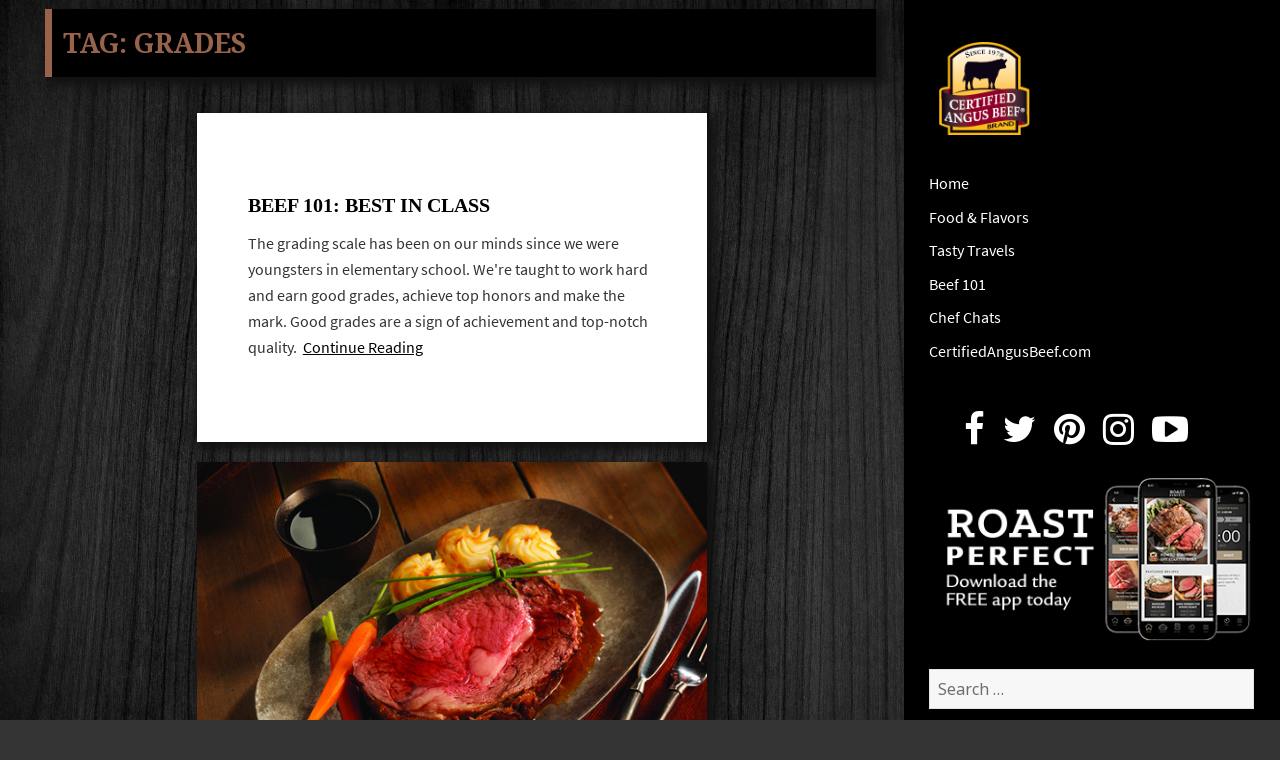

--- FILE ---
content_type: text/html; charset=UTF-8
request_url: https://blog.certifiedangusbeef.com/tag/grades/
body_size: 10140
content:
<!DOCTYPE html>
<html lang="en-US" class="no-js">
<head>
	<meta name="owner" content="Certified Angus Beef LLC"/>
	<meta charset="UTF-8">
	<meta name="viewport" content="width=device-width">
	<link rel="profile" href="http://gmpg.org/xfn/11">
	<link rel="pingback" href="https://blog.certifiedangusbeef.com/xmlrpc.php">
	<!--[if lt IE 9]>
	<script src="https://blog.certifiedangusbeef.com/wp-content/themes/twentyfifteen/js/html5.js"></script>
	<![endif]-->
	<script>(function(){document.documentElement.className='js'})();</script>
	<script src="//use.typekit.net/jvb7akw.js"></script>
	<script src="https://use.fontawesome.com/7f6b4a6111.js"></script>
	<script>try{Typekit.load();}catch(e){}</script>

	<!-- Google tag (gtag.js) --> 
	<script async src="https://www.googletagmanager.com/gtag/js?id=G-NW4CN25XYH"></script> 
	<script> window.dataLayer = window.dataLayer || []; function gtag(){dataLayer.push(arguments);} 
	gtag('js', new Date()); gtag('config', 'G-NW4CN25XYH');
	</script>
	<script>(function(html){html.className = html.className.replace(/\bno-js\b/,'js')})(document.documentElement);</script>
<meta name='robots' content='index, follow, max-image-preview:large, max-snippet:-1, max-video-preview:-1' />

	<!-- This site is optimized with the Yoast SEO plugin v26.8 - https://yoast.com/product/yoast-seo-wordpress/ -->
	<title>Grades Archives - Certified Angus Beef brand blog</title>
	<link rel="canonical" href="https://blog.certifiedangusbeef.com/tag/grades/" />
	<meta name="twitter:card" content="summary_large_image" />
	<meta name="twitter:title" content="Grades Archives - Certified Angus Beef brand blog" />
	<script type="application/ld+json" class="yoast-schema-graph">{"@context":"https://schema.org","@graph":[{"@type":"CollectionPage","@id":"https://blog.certifiedangusbeef.com/tag/grades/","url":"https://blog.certifiedangusbeef.com/tag/grades/","name":"Grades Archives - Certified Angus Beef brand blog","isPartOf":{"@id":"https://blog.certifiedangusbeef.com/#website"},"breadcrumb":{"@id":"https://blog.certifiedangusbeef.com/tag/grades/#breadcrumb"},"inLanguage":"en-US"},{"@type":"BreadcrumbList","@id":"https://blog.certifiedangusbeef.com/tag/grades/#breadcrumb","itemListElement":[{"@type":"ListItem","position":1,"name":"Home","item":"https://blog.certifiedangusbeef.com/"},{"@type":"ListItem","position":2,"name":"Grades"}]},{"@type":"WebSite","@id":"https://blog.certifiedangusbeef.com/#website","url":"https://blog.certifiedangusbeef.com/","name":"Certified Angus Beef brand blog","description":"Rare bites from the Certified Angus Beef brand","potentialAction":[{"@type":"SearchAction","target":{"@type":"EntryPoint","urlTemplate":"https://blog.certifiedangusbeef.com/?s={search_term_string}"},"query-input":{"@type":"PropertyValueSpecification","valueRequired":true,"valueName":"search_term_string"}}],"inLanguage":"en-US"}]}</script>
	<!-- / Yoast SEO plugin. -->


<link rel='dns-prefetch' href='//fonts.googleapis.com' />
<link href='https://fonts.gstatic.com' crossorigin rel='preconnect' />
<link rel="alternate" type="application/rss+xml" title="Certified Angus Beef brand blog &raquo; Feed" href="https://blog.certifiedangusbeef.com/feed/" />
<link rel="alternate" type="application/rss+xml" title="Certified Angus Beef brand blog &raquo; Comments Feed" href="https://blog.certifiedangusbeef.com/comments/feed/" />
<link rel="alternate" type="application/rss+xml" title="Certified Angus Beef brand blog &raquo; Grades Tag Feed" href="https://blog.certifiedangusbeef.com/tag/grades/feed/" />
<style id='wp-img-auto-sizes-contain-inline-css'>
img:is([sizes=auto i],[sizes^="auto," i]){contain-intrinsic-size:3000px 1500px}
/*# sourceURL=wp-img-auto-sizes-contain-inline-css */
</style>
<style id='wp-emoji-styles-inline-css'>

	img.wp-smiley, img.emoji {
		display: inline !important;
		border: none !important;
		box-shadow: none !important;
		height: 1em !important;
		width: 1em !important;
		margin: 0 0.07em !important;
		vertical-align: -0.1em !important;
		background: none !important;
		padding: 0 !important;
	}
/*# sourceURL=wp-emoji-styles-inline-css */
</style>
<style id='wp-block-library-inline-css'>
:root{--wp-block-synced-color:#7a00df;--wp-block-synced-color--rgb:122,0,223;--wp-bound-block-color:var(--wp-block-synced-color);--wp-editor-canvas-background:#ddd;--wp-admin-theme-color:#007cba;--wp-admin-theme-color--rgb:0,124,186;--wp-admin-theme-color-darker-10:#006ba1;--wp-admin-theme-color-darker-10--rgb:0,107,160.5;--wp-admin-theme-color-darker-20:#005a87;--wp-admin-theme-color-darker-20--rgb:0,90,135;--wp-admin-border-width-focus:2px}@media (min-resolution:192dpi){:root{--wp-admin-border-width-focus:1.5px}}.wp-element-button{cursor:pointer}:root .has-very-light-gray-background-color{background-color:#eee}:root .has-very-dark-gray-background-color{background-color:#313131}:root .has-very-light-gray-color{color:#eee}:root .has-very-dark-gray-color{color:#313131}:root .has-vivid-green-cyan-to-vivid-cyan-blue-gradient-background{background:linear-gradient(135deg,#00d084,#0693e3)}:root .has-purple-crush-gradient-background{background:linear-gradient(135deg,#34e2e4,#4721fb 50%,#ab1dfe)}:root .has-hazy-dawn-gradient-background{background:linear-gradient(135deg,#faaca8,#dad0ec)}:root .has-subdued-olive-gradient-background{background:linear-gradient(135deg,#fafae1,#67a671)}:root .has-atomic-cream-gradient-background{background:linear-gradient(135deg,#fdd79a,#004a59)}:root .has-nightshade-gradient-background{background:linear-gradient(135deg,#330968,#31cdcf)}:root .has-midnight-gradient-background{background:linear-gradient(135deg,#020381,#2874fc)}:root{--wp--preset--font-size--normal:16px;--wp--preset--font-size--huge:42px}.has-regular-font-size{font-size:1em}.has-larger-font-size{font-size:2.625em}.has-normal-font-size{font-size:var(--wp--preset--font-size--normal)}.has-huge-font-size{font-size:var(--wp--preset--font-size--huge)}.has-text-align-center{text-align:center}.has-text-align-left{text-align:left}.has-text-align-right{text-align:right}.has-fit-text{white-space:nowrap!important}#end-resizable-editor-section{display:none}.aligncenter{clear:both}.items-justified-left{justify-content:flex-start}.items-justified-center{justify-content:center}.items-justified-right{justify-content:flex-end}.items-justified-space-between{justify-content:space-between}.screen-reader-text{border:0;clip-path:inset(50%);height:1px;margin:-1px;overflow:hidden;padding:0;position:absolute;width:1px;word-wrap:normal!important}.screen-reader-text:focus{background-color:#ddd;clip-path:none;color:#444;display:block;font-size:1em;height:auto;left:5px;line-height:normal;padding:15px 23px 14px;text-decoration:none;top:5px;width:auto;z-index:100000}html :where(.has-border-color){border-style:solid}html :where([style*=border-top-color]){border-top-style:solid}html :where([style*=border-right-color]){border-right-style:solid}html :where([style*=border-bottom-color]){border-bottom-style:solid}html :where([style*=border-left-color]){border-left-style:solid}html :where([style*=border-width]){border-style:solid}html :where([style*=border-top-width]){border-top-style:solid}html :where([style*=border-right-width]){border-right-style:solid}html :where([style*=border-bottom-width]){border-bottom-style:solid}html :where([style*=border-left-width]){border-left-style:solid}html :where(img[class*=wp-image-]){height:auto;max-width:100%}:where(figure){margin:0 0 1em}html :where(.is-position-sticky){--wp-admin--admin-bar--position-offset:var(--wp-admin--admin-bar--height,0px)}@media screen and (max-width:600px){html :where(.is-position-sticky){--wp-admin--admin-bar--position-offset:0px}}

/*# sourceURL=wp-block-library-inline-css */
</style><style id='global-styles-inline-css'>
:root{--wp--preset--aspect-ratio--square: 1;--wp--preset--aspect-ratio--4-3: 4/3;--wp--preset--aspect-ratio--3-4: 3/4;--wp--preset--aspect-ratio--3-2: 3/2;--wp--preset--aspect-ratio--2-3: 2/3;--wp--preset--aspect-ratio--16-9: 16/9;--wp--preset--aspect-ratio--9-16: 9/16;--wp--preset--color--black: #000000;--wp--preset--color--cyan-bluish-gray: #abb8c3;--wp--preset--color--white: #fff;--wp--preset--color--pale-pink: #f78da7;--wp--preset--color--vivid-red: #cf2e2e;--wp--preset--color--luminous-vivid-orange: #ff6900;--wp--preset--color--luminous-vivid-amber: #fcb900;--wp--preset--color--light-green-cyan: #7bdcb5;--wp--preset--color--vivid-green-cyan: #00d084;--wp--preset--color--pale-cyan-blue: #8ed1fc;--wp--preset--color--vivid-cyan-blue: #0693e3;--wp--preset--color--vivid-purple: #9b51e0;--wp--preset--color--dark-gray: #111;--wp--preset--color--light-gray: #f1f1f1;--wp--preset--color--yellow: #f4ca16;--wp--preset--color--dark-brown: #352712;--wp--preset--color--medium-pink: #e53b51;--wp--preset--color--light-pink: #ffe5d1;--wp--preset--color--dark-purple: #2e2256;--wp--preset--color--purple: #674970;--wp--preset--color--blue-gray: #22313f;--wp--preset--color--bright-blue: #55c3dc;--wp--preset--color--light-blue: #e9f2f9;--wp--preset--gradient--vivid-cyan-blue-to-vivid-purple: linear-gradient(135deg,rgb(6,147,227) 0%,rgb(155,81,224) 100%);--wp--preset--gradient--light-green-cyan-to-vivid-green-cyan: linear-gradient(135deg,rgb(122,220,180) 0%,rgb(0,208,130) 100%);--wp--preset--gradient--luminous-vivid-amber-to-luminous-vivid-orange: linear-gradient(135deg,rgb(252,185,0) 0%,rgb(255,105,0) 100%);--wp--preset--gradient--luminous-vivid-orange-to-vivid-red: linear-gradient(135deg,rgb(255,105,0) 0%,rgb(207,46,46) 100%);--wp--preset--gradient--very-light-gray-to-cyan-bluish-gray: linear-gradient(135deg,rgb(238,238,238) 0%,rgb(169,184,195) 100%);--wp--preset--gradient--cool-to-warm-spectrum: linear-gradient(135deg,rgb(74,234,220) 0%,rgb(151,120,209) 20%,rgb(207,42,186) 40%,rgb(238,44,130) 60%,rgb(251,105,98) 80%,rgb(254,248,76) 100%);--wp--preset--gradient--blush-light-purple: linear-gradient(135deg,rgb(255,206,236) 0%,rgb(152,150,240) 100%);--wp--preset--gradient--blush-bordeaux: linear-gradient(135deg,rgb(254,205,165) 0%,rgb(254,45,45) 50%,rgb(107,0,62) 100%);--wp--preset--gradient--luminous-dusk: linear-gradient(135deg,rgb(255,203,112) 0%,rgb(199,81,192) 50%,rgb(65,88,208) 100%);--wp--preset--gradient--pale-ocean: linear-gradient(135deg,rgb(255,245,203) 0%,rgb(182,227,212) 50%,rgb(51,167,181) 100%);--wp--preset--gradient--electric-grass: linear-gradient(135deg,rgb(202,248,128) 0%,rgb(113,206,126) 100%);--wp--preset--gradient--midnight: linear-gradient(135deg,rgb(2,3,129) 0%,rgb(40,116,252) 100%);--wp--preset--font-size--small: 13px;--wp--preset--font-size--medium: 20px;--wp--preset--font-size--large: 36px;--wp--preset--font-size--x-large: 42px;--wp--preset--spacing--20: 0.44rem;--wp--preset--spacing--30: 0.67rem;--wp--preset--spacing--40: 1rem;--wp--preset--spacing--50: 1.5rem;--wp--preset--spacing--60: 2.25rem;--wp--preset--spacing--70: 3.38rem;--wp--preset--spacing--80: 5.06rem;--wp--preset--shadow--natural: 6px 6px 9px rgba(0, 0, 0, 0.2);--wp--preset--shadow--deep: 12px 12px 50px rgba(0, 0, 0, 0.4);--wp--preset--shadow--sharp: 6px 6px 0px rgba(0, 0, 0, 0.2);--wp--preset--shadow--outlined: 6px 6px 0px -3px rgb(255, 255, 255), 6px 6px rgb(0, 0, 0);--wp--preset--shadow--crisp: 6px 6px 0px rgb(0, 0, 0);}:where(.is-layout-flex){gap: 0.5em;}:where(.is-layout-grid){gap: 0.5em;}body .is-layout-flex{display: flex;}.is-layout-flex{flex-wrap: wrap;align-items: center;}.is-layout-flex > :is(*, div){margin: 0;}body .is-layout-grid{display: grid;}.is-layout-grid > :is(*, div){margin: 0;}:where(.wp-block-columns.is-layout-flex){gap: 2em;}:where(.wp-block-columns.is-layout-grid){gap: 2em;}:where(.wp-block-post-template.is-layout-flex){gap: 1.25em;}:where(.wp-block-post-template.is-layout-grid){gap: 1.25em;}.has-black-color{color: var(--wp--preset--color--black) !important;}.has-cyan-bluish-gray-color{color: var(--wp--preset--color--cyan-bluish-gray) !important;}.has-white-color{color: var(--wp--preset--color--white) !important;}.has-pale-pink-color{color: var(--wp--preset--color--pale-pink) !important;}.has-vivid-red-color{color: var(--wp--preset--color--vivid-red) !important;}.has-luminous-vivid-orange-color{color: var(--wp--preset--color--luminous-vivid-orange) !important;}.has-luminous-vivid-amber-color{color: var(--wp--preset--color--luminous-vivid-amber) !important;}.has-light-green-cyan-color{color: var(--wp--preset--color--light-green-cyan) !important;}.has-vivid-green-cyan-color{color: var(--wp--preset--color--vivid-green-cyan) !important;}.has-pale-cyan-blue-color{color: var(--wp--preset--color--pale-cyan-blue) !important;}.has-vivid-cyan-blue-color{color: var(--wp--preset--color--vivid-cyan-blue) !important;}.has-vivid-purple-color{color: var(--wp--preset--color--vivid-purple) !important;}.has-black-background-color{background-color: var(--wp--preset--color--black) !important;}.has-cyan-bluish-gray-background-color{background-color: var(--wp--preset--color--cyan-bluish-gray) !important;}.has-white-background-color{background-color: var(--wp--preset--color--white) !important;}.has-pale-pink-background-color{background-color: var(--wp--preset--color--pale-pink) !important;}.has-vivid-red-background-color{background-color: var(--wp--preset--color--vivid-red) !important;}.has-luminous-vivid-orange-background-color{background-color: var(--wp--preset--color--luminous-vivid-orange) !important;}.has-luminous-vivid-amber-background-color{background-color: var(--wp--preset--color--luminous-vivid-amber) !important;}.has-light-green-cyan-background-color{background-color: var(--wp--preset--color--light-green-cyan) !important;}.has-vivid-green-cyan-background-color{background-color: var(--wp--preset--color--vivid-green-cyan) !important;}.has-pale-cyan-blue-background-color{background-color: var(--wp--preset--color--pale-cyan-blue) !important;}.has-vivid-cyan-blue-background-color{background-color: var(--wp--preset--color--vivid-cyan-blue) !important;}.has-vivid-purple-background-color{background-color: var(--wp--preset--color--vivid-purple) !important;}.has-black-border-color{border-color: var(--wp--preset--color--black) !important;}.has-cyan-bluish-gray-border-color{border-color: var(--wp--preset--color--cyan-bluish-gray) !important;}.has-white-border-color{border-color: var(--wp--preset--color--white) !important;}.has-pale-pink-border-color{border-color: var(--wp--preset--color--pale-pink) !important;}.has-vivid-red-border-color{border-color: var(--wp--preset--color--vivid-red) !important;}.has-luminous-vivid-orange-border-color{border-color: var(--wp--preset--color--luminous-vivid-orange) !important;}.has-luminous-vivid-amber-border-color{border-color: var(--wp--preset--color--luminous-vivid-amber) !important;}.has-light-green-cyan-border-color{border-color: var(--wp--preset--color--light-green-cyan) !important;}.has-vivid-green-cyan-border-color{border-color: var(--wp--preset--color--vivid-green-cyan) !important;}.has-pale-cyan-blue-border-color{border-color: var(--wp--preset--color--pale-cyan-blue) !important;}.has-vivid-cyan-blue-border-color{border-color: var(--wp--preset--color--vivid-cyan-blue) !important;}.has-vivid-purple-border-color{border-color: var(--wp--preset--color--vivid-purple) !important;}.has-vivid-cyan-blue-to-vivid-purple-gradient-background{background: var(--wp--preset--gradient--vivid-cyan-blue-to-vivid-purple) !important;}.has-light-green-cyan-to-vivid-green-cyan-gradient-background{background: var(--wp--preset--gradient--light-green-cyan-to-vivid-green-cyan) !important;}.has-luminous-vivid-amber-to-luminous-vivid-orange-gradient-background{background: var(--wp--preset--gradient--luminous-vivid-amber-to-luminous-vivid-orange) !important;}.has-luminous-vivid-orange-to-vivid-red-gradient-background{background: var(--wp--preset--gradient--luminous-vivid-orange-to-vivid-red) !important;}.has-very-light-gray-to-cyan-bluish-gray-gradient-background{background: var(--wp--preset--gradient--very-light-gray-to-cyan-bluish-gray) !important;}.has-cool-to-warm-spectrum-gradient-background{background: var(--wp--preset--gradient--cool-to-warm-spectrum) !important;}.has-blush-light-purple-gradient-background{background: var(--wp--preset--gradient--blush-light-purple) !important;}.has-blush-bordeaux-gradient-background{background: var(--wp--preset--gradient--blush-bordeaux) !important;}.has-luminous-dusk-gradient-background{background: var(--wp--preset--gradient--luminous-dusk) !important;}.has-pale-ocean-gradient-background{background: var(--wp--preset--gradient--pale-ocean) !important;}.has-electric-grass-gradient-background{background: var(--wp--preset--gradient--electric-grass) !important;}.has-midnight-gradient-background{background: var(--wp--preset--gradient--midnight) !important;}.has-small-font-size{font-size: var(--wp--preset--font-size--small) !important;}.has-medium-font-size{font-size: var(--wp--preset--font-size--medium) !important;}.has-large-font-size{font-size: var(--wp--preset--font-size--large) !important;}.has-x-large-font-size{font-size: var(--wp--preset--font-size--x-large) !important;}
/*# sourceURL=global-styles-inline-css */
</style>

<style id='classic-theme-styles-inline-css'>
/*! This file is auto-generated */
.wp-block-button__link{color:#fff;background-color:#32373c;border-radius:9999px;box-shadow:none;text-decoration:none;padding:calc(.667em + 2px) calc(1.333em + 2px);font-size:1.125em}.wp-block-file__button{background:#32373c;color:#fff;text-decoration:none}
/*# sourceURL=/wp-includes/css/classic-themes.min.css */
</style>
<link rel='stylesheet' id='jpibfi-style-css' href='https://blog.certifiedangusbeef.com/wp-content/plugins/jquery-pin-it-button-for-images/css/client.css?ver=3.0.6' media='all' />
<link rel='stylesheet' id='social-widget-css' href='https://blog.certifiedangusbeef.com/wp-content/plugins/social-media-widget/social_widget.css?ver=6.9' media='all' />
<link rel='stylesheet' id='wpus-bar-css' href='https://blog.certifiedangusbeef.com/wp-content/plugins/wp-ultimate-search/css/visualsearch.css?ver=6.9' media='all' />
<link rel='stylesheet' id='parent-style-css' href='https://blog.certifiedangusbeef.com/wp-content/themes/twentyfifteen/style.css?ver=6.9' media='all' />
<link rel='stylesheet' id='child-style-css' href='https://blog.certifiedangusbeef.com/wp-content/themes/twentyfifteen-child/style.css?ver=6.9' media='all' />
<link rel='stylesheet' id='twentyfifteen-fonts-css' href='https://fonts.googleapis.com/css?family=Noto+Sans%3A400italic%2C700italic%2C400%2C700%7CNoto+Serif%3A400italic%2C700italic%2C400%2C700%7CInconsolata%3A400%2C700&#038;subset=latin%2Clatin-ext&#038;display=fallback' media='all' />
<link rel='stylesheet' id='genericons-css' href='https://blog.certifiedangusbeef.com/wp-content/themes/twentyfifteen/genericons/genericons.css?ver=20201208' media='all' />
<link rel='stylesheet' id='twentyfifteen-style-css' href='https://blog.certifiedangusbeef.com/wp-content/themes/twentyfifteen-child/style.css?ver=20201208' media='all' />
<link rel='stylesheet' id='twentyfifteen-block-style-css' href='https://blog.certifiedangusbeef.com/wp-content/themes/twentyfifteen/css/blocks.css?ver=20190102' media='all' />
<script src="https://blog.certifiedangusbeef.com/wp-includes/js/jquery/jquery.min.js?ver=3.7.1" id="jquery-core-js"></script>
<script src="https://blog.certifiedangusbeef.com/wp-includes/js/jquery/jquery-migrate.min.js?ver=3.4.1" id="jquery-migrate-js"></script>
<script src="https://blog.certifiedangusbeef.com/wp-includes/js/underscore.min.js?ver=1.13.7" id="underscore-js"></script>
<script src="https://blog.certifiedangusbeef.com/wp-includes/js/backbone.min.js?ver=1.6.0" id="backbone-js"></script>
<script src="https://blog.certifiedangusbeef.com/wp-includes/js/jquery/ui/core.min.js?ver=1.13.3" id="jquery-ui-core-js"></script>
<script src="https://blog.certifiedangusbeef.com/wp-includes/js/jquery/ui/menu.min.js?ver=1.13.3" id="jquery-ui-menu-js"></script>
<script src="https://blog.certifiedangusbeef.com/wp-includes/js/dist/dom-ready.min.js?ver=f77871ff7694fffea381" id="wp-dom-ready-js"></script>
<script src="https://blog.certifiedangusbeef.com/wp-includes/js/dist/hooks.min.js?ver=dd5603f07f9220ed27f1" id="wp-hooks-js"></script>
<script src="https://blog.certifiedangusbeef.com/wp-includes/js/dist/i18n.min.js?ver=c26c3dc7bed366793375" id="wp-i18n-js"></script>
<script id="wp-i18n-js-after">
wp.i18n.setLocaleData( { 'text direction\u0004ltr': [ 'ltr' ] } );
//# sourceURL=wp-i18n-js-after
</script>
<script src="https://blog.certifiedangusbeef.com/wp-includes/js/dist/a11y.min.js?ver=cb460b4676c94bd228ed" id="wp-a11y-js"></script>
<script src="https://blog.certifiedangusbeef.com/wp-includes/js/jquery/ui/autocomplete.min.js?ver=1.13.3" id="jquery-ui-autocomplete-js"></script>
<script src="https://blog.certifiedangusbeef.com/wp-content/plugins/wp-ultimate-search/js/visualsearch.min.js?ver=6.9" id="visualsearch-js"></script>
<script id="wpus-script-js-extra">
var wpus_script = {"ajaxurl":"https://blog.certifiedangusbeef.com/wp-admin/admin-ajax.php","searchNonce":"4bb7067b5e","trackevents":"1","eventtitle":"Search","enabledfacets":"[\"category\",\"tag\"]","resultspage":"https://blog.certifiedangusbeef.com/2014/03/beef-101-best-in-class/","showfacets":"1","placeholder":"Search","highlight":"1","radius":"","remainder":"text","single_facet":"0","disable_permalinks":"0","single_use":"0"};
//# sourceURL=wpus-script-js-extra
</script>
<script src="https://blog.certifiedangusbeef.com/wp-content/plugins/wp-ultimate-search/js/main-pro.js?ver=6.9" id="wpus-script-js"></script>
<link rel="https://api.w.org/" href="https://blog.certifiedangusbeef.com/wp-json/" /><link rel="alternate" title="JSON" type="application/json" href="https://blog.certifiedangusbeef.com/wp-json/wp/v2/tags/588" /><link rel="EditURI" type="application/rsd+xml" title="RSD" href="https://blog.certifiedangusbeef.com/xmlrpc.php?rsd" />
<meta name="generator" content="WordPress 6.9" />
<style type="text/css">
	a.pinit-button.custom span {
		}

	.pinit-hover {
		opacity: 0.5 !important;
		filter: alpha(opacity=50) !important;
	}
	a.pinit-button {
	border-bottom: 0 !important;
	box-shadow: none !important;
	margin-bottom: 0 !important;
}
a.pinit-button::after {
    display: none;
}</style>
		<style id="custom-background-css">
body.custom-background { background-image: url("https://blog.certifiedangusbeef.com/wp-content/uploads/2021/03/blk-wood-bg.jpg"); background-position: left top; background-size: contain; background-repeat: repeat; background-attachment: fixed; }
</style>
	</head>

<body class="archive tag tag-grades tag-588 custom-background wp-embed-responsive wp-theme-twentyfifteen wp-child-theme-twentyfifteen-child">
<div id="page" class="hfeed site">
	<a class="skip-link screen-reader-text" href="#content">Skip to content</a>

	<div id="sidebar" class="sidebar">
		<header id="masthead" class="site-header" role="banner">
			<div class="site-branding">
				<a href="https://blog.certifiedangusbeef.com">
					<img src="https://blog.certifiedangusbeef.com/wp-content/themes/twentyfifteen-child/img/logo.png" alt="">
				</a>
				<button class="secondary-toggle">Menu and widgets</button>
			</div><!-- .site-branding -->
		</header><!-- .site-header -->

			<div id="secondary" class="secondary">

					<nav id="site-navigation" class="main-navigation" role="navigation">
				<div class="menu-header-menu-container"><ul id="menu-header-menu" class="nav-menu"><li id="menu-item-6862" class="menu-item menu-item-type-custom menu-item-object-custom menu-item-6862"><a href="/">Home</a></li>
<li id="menu-item-5201" class="menu-item menu-item-type-taxonomy menu-item-object-category menu-item-5201"><a href="https://blog.certifiedangusbeef.com/category/food-and-flavors/">Food &amp; Flavors<div class="menu-item-description">Food, recipes and tasty eats</div></a></li>
<li id="menu-item-184" class="menu-item menu-item-type-taxonomy menu-item-object-category menu-item-184"><a href="https://blog.certifiedangusbeef.com/category/travels/">Tasty Travels</a></li>
<li id="menu-item-614" class="menu-item menu-item-type-taxonomy menu-item-object-category menu-item-614"><a href="https://blog.certifiedangusbeef.com/category/beef-facts-and-education/">Beef 101</a></li>
<li id="menu-item-2318" class="menu-item menu-item-type-taxonomy menu-item-object-category menu-item-2318"><a href="https://blog.certifiedangusbeef.com/category/chef-kitchens-and-cooking/">Chef Chats<div class="menu-item-description">Meet our favorite chefs.</div></a></li>
<li id="menu-item-4911" class="menu-item menu-item-type-custom menu-item-object-custom menu-item-4911"><a href="https://www.certifiedangusbeef.com">CertifiedAngusBeef.com</a></li>
</ul></div>			</nav><!-- .main-navigation -->
		
		
					<div id="widget-area" class="widget-area" role="complementary">
				<aside id="text-3" class="widget widget_text">			<div class="textwidget"><ul class="social-icons">
                            <li><a href="//facebook.com/CertifiedAngusBeef" target="_blank"><i class="fa fa-facebook fa-2x"></i></a></li>
                            <li><a href="//twitter.com/CertAngusBeef" target="_blank"><i class="fa fa-twitter fa-2x"></i></a></li>
                            <li><a href="//pinterest.com/CertAngusBeef/" target="_blank"><i class="fa fa-pinterest fa-2x"></i></a></li>
                            <li><a href="//instagram.com/certifiedangusbeef/" target="_blank"><i class="fa fa-instagram fa-2x"></i></a></li>
                            <li><a href="//www.youtube.com/user/CertifiedAngusBeefLL" target="_blank"><i class="fa fa-youtube-play fa-2x"></i></a></li>
                        </ul></div>
		</aside><aside id="text-4" class="widget widget_text">			<div class="textwidget"><a href="https://www.certifiedangusbeef.com/kitchen/roast_perfect.php" target="_blank" style="border:none"><img src="https://blog.certifiedangusbeef.com/wp-content/uploads/2021/09/roast-perfect-app.png" alt="" /></a></div>
		</aside><aside id="search-4" class="widget widget_search"><form role="search" method="get" class="search-form" action="https://blog.certifiedangusbeef.com/">
				<label>
					<span class="screen-reader-text">Search for:</span>
					<input type="search" class="search-field" placeholder="Search &hellip;" value="" name="s" />
				</label>
				<input type="submit" class="search-submit screen-reader-text" value="Search" />
			</form></aside>
		<aside id="recent-posts-4" class="widget widget_recent_entries">
		<h2 class="widget-title">Recent Posts</h2><nav aria-label="Recent Posts">
		<ul>
											<li>
					<a href="https://blog.certifiedangusbeef.com/2019/04/make-perfect-beef-prime-rib-roast/">Know How to Make a Perfect Prime Rib Roast</a>
									</li>
											<li>
					<a href="https://blog.certifiedangusbeef.com/2018/02/brandthebarn1/">Knowing Smiles from Above: #BrandtheBarn No. 1</a>
									</li>
											<li>
					<a href="https://blog.certifiedangusbeef.com/2018/01/serve-beach-bash/">What Do You Serve at A Beach Bash?</a>
									</li>
											<li>
					<a href="https://blog.certifiedangusbeef.com/2018/01/barefoot-beaches-and-sizzling-beef-bbq/">Blaze of Glory: Barefoot Beaches and Sizzling Beef Barbecue</a>
									</li>
											<li>
					<a href="https://blog.certifiedangusbeef.com/2018/01/behind-scenes-chefs-table-dinner-yara-grand-cayman/">Behind the Scenes: Chefs&#8217; Table Dinner at YARA, Grand Cayman</a>
									</li>
					</ul>

		</nav></aside><aside id="categories-3" class="widget widget_categories"><h2 class="widget-title">Categories</h2><nav aria-label="Categories">
			<ul>
					<li class="cat-item cat-item-807"><a href="https://blog.certifiedangusbeef.com/category/food-and-flavors/12-roasts-of-christmas/">12 Roasts of Christmas</a>
</li>
	<li class="cat-item cat-item-117"><a href="https://blog.certifiedangusbeef.com/category/beef-facts-and-education/">Beef 101</a>
</li>
	<li class="cat-item cat-item-490"><a href="https://blog.certifiedangusbeef.com/category/chef-kitchens-and-cooking/">Chef Chats</a>
</li>
	<li class="cat-item cat-item-893"><a href="https://blog.certifiedangusbeef.com/category/food-and-flavors/">Food &amp; Flavors</a>
</li>
	<li class="cat-item cat-item-1135"><a href="https://blog.certifiedangusbeef.com/category/friday-faves/">Friday Faves</a>
</li>
	<li class="cat-item cat-item-1079"><a href="https://blog.certifiedangusbeef.com/category/heritage-series/">Heritage Series</a>
</li>
	<li class="cat-item cat-item-838"><a href="https://blog.certifiedangusbeef.com/category/food-and-flavors/love-at-first-bite/">Love At First Bite</a>
</li>
	<li class="cat-item cat-item-22"><a href="https://blog.certifiedangusbeef.com/category/travels/">Tasty Travels</a>
</li>
	<li class="cat-item cat-item-1"><a href="https://blog.certifiedangusbeef.com/category/uncategorized/">Uncategorized</a>
</li>
			</ul>

			</nav></aside><aside id="archives-15" class="widget widget_archive"><h2 class="widget-title">Archives</h2>		<label class="screen-reader-text" for="archives-dropdown-15">Archives</label>
		<select id="archives-dropdown-15" name="archive-dropdown">
			
			<option value="">Select Month</option>
				<option value='https://blog.certifiedangusbeef.com/2019/04/'> April 2019 &nbsp;(1)</option>
	<option value='https://blog.certifiedangusbeef.com/2018/02/'> February 2018 &nbsp;(1)</option>
	<option value='https://blog.certifiedangusbeef.com/2018/01/'> January 2018 &nbsp;(4)</option>
	<option value='https://blog.certifiedangusbeef.com/2017/09/'> September 2017 &nbsp;(2)</option>
	<option value='https://blog.certifiedangusbeef.com/2017/08/'> August 2017 &nbsp;(1)</option>
	<option value='https://blog.certifiedangusbeef.com/2017/07/'> July 2017 &nbsp;(1)</option>
	<option value='https://blog.certifiedangusbeef.com/2017/06/'> June 2017 &nbsp;(1)</option>
	<option value='https://blog.certifiedangusbeef.com/2017/05/'> May 2017 &nbsp;(4)</option>
	<option value='https://blog.certifiedangusbeef.com/2017/04/'> April 2017 &nbsp;(3)</option>
	<option value='https://blog.certifiedangusbeef.com/2017/03/'> March 2017 &nbsp;(5)</option>
	<option value='https://blog.certifiedangusbeef.com/2017/02/'> February 2017 &nbsp;(3)</option>
	<option value='https://blog.certifiedangusbeef.com/2017/01/'> January 2017 &nbsp;(1)</option>
	<option value='https://blog.certifiedangusbeef.com/2016/12/'> December 2016 &nbsp;(2)</option>
	<option value='https://blog.certifiedangusbeef.com/2016/11/'> November 2016 &nbsp;(1)</option>
	<option value='https://blog.certifiedangusbeef.com/2016/10/'> October 2016 &nbsp;(1)</option>
	<option value='https://blog.certifiedangusbeef.com/2016/09/'> September 2016 &nbsp;(6)</option>
	<option value='https://blog.certifiedangusbeef.com/2016/08/'> August 2016 &nbsp;(3)</option>
	<option value='https://blog.certifiedangusbeef.com/2016/06/'> June 2016 &nbsp;(7)</option>
	<option value='https://blog.certifiedangusbeef.com/2016/05/'> May 2016 &nbsp;(11)</option>
	<option value='https://blog.certifiedangusbeef.com/2016/04/'> April 2016 &nbsp;(6)</option>
	<option value='https://blog.certifiedangusbeef.com/2016/03/'> March 2016 &nbsp;(7)</option>
	<option value='https://blog.certifiedangusbeef.com/2016/02/'> February 2016 &nbsp;(3)</option>
	<option value='https://blog.certifiedangusbeef.com/2016/01/'> January 2016 &nbsp;(6)</option>
	<option value='https://blog.certifiedangusbeef.com/2015/12/'> December 2015 &nbsp;(10)</option>
	<option value='https://blog.certifiedangusbeef.com/2015/11/'> November 2015 &nbsp;(14)</option>
	<option value='https://blog.certifiedangusbeef.com/2015/10/'> October 2015 &nbsp;(7)</option>
	<option value='https://blog.certifiedangusbeef.com/2015/09/'> September 2015 &nbsp;(7)</option>
	<option value='https://blog.certifiedangusbeef.com/2015/08/'> August 2015 &nbsp;(6)</option>
	<option value='https://blog.certifiedangusbeef.com/2015/07/'> July 2015 &nbsp;(9)</option>
	<option value='https://blog.certifiedangusbeef.com/2015/06/'> June 2015 &nbsp;(12)</option>
	<option value='https://blog.certifiedangusbeef.com/2015/05/'> May 2015 &nbsp;(8)</option>
	<option value='https://blog.certifiedangusbeef.com/2015/04/'> April 2015 &nbsp;(13)</option>
	<option value='https://blog.certifiedangusbeef.com/2015/03/'> March 2015 &nbsp;(12)</option>
	<option value='https://blog.certifiedangusbeef.com/2015/02/'> February 2015 &nbsp;(10)</option>
	<option value='https://blog.certifiedangusbeef.com/2015/01/'> January 2015 &nbsp;(13)</option>
	<option value='https://blog.certifiedangusbeef.com/2014/12/'> December 2014 &nbsp;(13)</option>
	<option value='https://blog.certifiedangusbeef.com/2014/11/'> November 2014 &nbsp;(12)</option>
	<option value='https://blog.certifiedangusbeef.com/2014/10/'> October 2014 &nbsp;(14)</option>
	<option value='https://blog.certifiedangusbeef.com/2014/09/'> September 2014 &nbsp;(13)</option>
	<option value='https://blog.certifiedangusbeef.com/2014/08/'> August 2014 &nbsp;(9)</option>
	<option value='https://blog.certifiedangusbeef.com/2014/07/'> July 2014 &nbsp;(13)</option>
	<option value='https://blog.certifiedangusbeef.com/2014/06/'> June 2014 &nbsp;(12)</option>
	<option value='https://blog.certifiedangusbeef.com/2014/05/'> May 2014 &nbsp;(12)</option>
	<option value='https://blog.certifiedangusbeef.com/2014/04/'> April 2014 &nbsp;(11)</option>
	<option value='https://blog.certifiedangusbeef.com/2014/03/'> March 2014 &nbsp;(6)</option>
	<option value='https://blog.certifiedangusbeef.com/2014/02/'> February 2014 &nbsp;(9)</option>
	<option value='https://blog.certifiedangusbeef.com/2014/01/'> January 2014 &nbsp;(9)</option>
	<option value='https://blog.certifiedangusbeef.com/2013/12/'> December 2013 &nbsp;(8)</option>
	<option value='https://blog.certifiedangusbeef.com/2013/11/'> November 2013 &nbsp;(7)</option>
	<option value='https://blog.certifiedangusbeef.com/2013/10/'> October 2013 &nbsp;(7)</option>
	<option value='https://blog.certifiedangusbeef.com/2013/09/'> September 2013 &nbsp;(6)</option>
	<option value='https://blog.certifiedangusbeef.com/2013/08/'> August 2013 &nbsp;(9)</option>
	<option value='https://blog.certifiedangusbeef.com/2013/07/'> July 2013 &nbsp;(8)</option>
	<option value='https://blog.certifiedangusbeef.com/2013/06/'> June 2013 &nbsp;(7)</option>
	<option value='https://blog.certifiedangusbeef.com/2013/05/'> May 2013 &nbsp;(14)</option>
	<option value='https://blog.certifiedangusbeef.com/2013/04/'> April 2013 &nbsp;(11)</option>
	<option value='https://blog.certifiedangusbeef.com/2013/03/'> March 2013 &nbsp;(10)</option>
	<option value='https://blog.certifiedangusbeef.com/2013/02/'> February 2013 &nbsp;(10)</option>
	<option value='https://blog.certifiedangusbeef.com/2013/01/'> January 2013 &nbsp;(8)</option>
	<option value='https://blog.certifiedangusbeef.com/2012/12/'> December 2012 &nbsp;(8)</option>
	<option value='https://blog.certifiedangusbeef.com/2012/11/'> November 2012 &nbsp;(7)</option>
	<option value='https://blog.certifiedangusbeef.com/2012/10/'> October 2012 &nbsp;(7)</option>
	<option value='https://blog.certifiedangusbeef.com/2012/09/'> September 2012 &nbsp;(7)</option>
	<option value='https://blog.certifiedangusbeef.com/2012/08/'> August 2012 &nbsp;(8)</option>
	<option value='https://blog.certifiedangusbeef.com/2012/07/'> July 2012 &nbsp;(12)</option>
	<option value='https://blog.certifiedangusbeef.com/2012/06/'> June 2012 &nbsp;(4)</option>
	<option value='https://blog.certifiedangusbeef.com/2012/05/'> May 2012 &nbsp;(21)</option>
	<option value='https://blog.certifiedangusbeef.com/2012/04/'> April 2012 &nbsp;(9)</option>
	<option value='https://blog.certifiedangusbeef.com/2012/03/'> March 2012 &nbsp;(9)</option>
	<option value='https://blog.certifiedangusbeef.com/2012/02/'> February 2012 &nbsp;(13)</option>
	<option value='https://blog.certifiedangusbeef.com/2012/01/'> January 2012 &nbsp;(12)</option>
	<option value='https://blog.certifiedangusbeef.com/2011/12/'> December 2011 &nbsp;(8)</option>
	<option value='https://blog.certifiedangusbeef.com/2011/11/'> November 2011 &nbsp;(7)</option>
	<option value='https://blog.certifiedangusbeef.com/2011/10/'> October 2011 &nbsp;(9)</option>
	<option value='https://blog.certifiedangusbeef.com/2011/09/'> September 2011 &nbsp;(11)</option>
	<option value='https://blog.certifiedangusbeef.com/2011/08/'> August 2011 &nbsp;(14)</option>
	<option value='https://blog.certifiedangusbeef.com/2011/07/'> July 2011 &nbsp;(1)</option>

		</select>

			<script>
( ( dropdownId ) => {
	const dropdown = document.getElementById( dropdownId );
	function onSelectChange() {
		setTimeout( () => {
			if ( 'escape' === dropdown.dataset.lastkey ) {
				return;
			}
			if ( dropdown.value ) {
				document.location.href = dropdown.value;
			}
		}, 250 );
	}
	function onKeyUp( event ) {
		if ( 'Escape' === event.key ) {
			dropdown.dataset.lastkey = 'escape';
		} else {
			delete dropdown.dataset.lastkey;
		}
	}
	function onClick() {
		delete dropdown.dataset.lastkey;
	}
	dropdown.addEventListener( 'keyup', onKeyUp );
	dropdown.addEventListener( 'click', onClick );
	dropdown.addEventListener( 'change', onSelectChange );
})( "archives-dropdown-15" );

//# sourceURL=WP_Widget_Archives%3A%3Awidget
</script>
</aside>			</div><!-- .widget-area -->
		
	</div><!-- .secondary -->

	</div><!-- .sidebar -->

	<div id="content" class="site-content">

	<section id="primary" class="content-area">
		<main id="main" class="site-main" role="main">

		
			<header class="page-header">
				<h1 class="page-title">Tag: <span>Grades</span></h1>			</header><!-- .page-header -->

			
<article id="post-4401" class="post-4401 post type-post status-publish format-standard hentry category-beef-facts-and-education tag-angus tag-beef tag-certified-angus-beef tag-choice tag-grades tag-grading-scale tag-marbling tag-prime tag-usda">
	
	<header class="entry-header">
		<h2 class="entry-title"><a href="https://blog.certifiedangusbeef.com/2014/03/beef-101-best-in-class/" rel="bookmark">Beef 101: best in class</a></h2>	</header><!-- .entry-header -->

	<div class="entry-content">
		The grading scale has been on our minds since we were youngsters in elementary school. We're taught to work hard and earn good grades, achieve top honors and make the mark. Good grades are a sign of achievement and top-notch quality.&nbsp;&nbsp;<a href="https://blog.certifiedangusbeef.com/2014/03/beef-101-best-in-class/">Continue Reading</a>	</div><!-- .entry-content -->

	
	<footer class="entry-footer">
		<span class="posted-on"><span class="screen-reader-text">Posted on </span><a href="https://blog.certifiedangusbeef.com/2014/03/beef-101-best-in-class/" rel="bookmark"><time class="entry-date published" datetime="2014-03-04T12:58:18-05:00">Mar 4, 2014</time><time class="updated" datetime="2017-07-06T14:12:39-04:00">Jul 6, 2017</time></a></span>			</footer><!-- .entry-footer -->

</article><!-- #post-## -->

<article id="post-2771" class="post-2771 post type-post status-publish format-standard has-post-thumbnail hentry category-beef-facts-and-education tag-angus tag-beef tag-certified tag-cuts tag-grades tag-prime tag-rib tag-usda">
	
	<a class="post-thumbnail" href="https://blog.certifiedangusbeef.com/2013/01/mythbuster-monday-prime-rib/" aria-hidden="true">
		<input class="jpibfi" type="hidden"><img width="576" height="432" src="https://blog.certifiedangusbeef.com/wp-content/uploads/2013/01/prime-rib.jpg" class="attachment-post-thumbnail size-post-thumbnail wp-post-image" alt="Mythbuster Monday: Prime Rib" decoding="async" fetchpriority="high" srcset="https://blog.certifiedangusbeef.com/wp-content/uploads/2013/01/prime-rib.jpg 576w, https://blog.certifiedangusbeef.com/wp-content/uploads/2013/01/prime-rib-300x225.jpg 300w" sizes="(max-width: 576px) 100vw, 576px" data-jpibfi-post-excerpt="" data-jpibfi-post-url="https://blog.certifiedangusbeef.com/2013/01/mythbuster-monday-prime-rib/" data-jpibfi-post-title="Mythbuster Monday: Prime Rib" data-jpibfi-src="https://blog.certifiedangusbeef.com/wp-content/uploads/2013/01/prime-rib.jpg" >	</a>

		
	<header class="entry-header">
		<h2 class="entry-title"><a href="https://blog.certifiedangusbeef.com/2013/01/mythbuster-monday-prime-rib/" rel="bookmark">Mythbuster Monday: Prime Rib</a></h2>	</header><!-- .entry-header -->

	<div class="entry-content">
		Prime rib is considered the grand champion of beef roasts. It&#8217;s known for its rich flavor, juicy tenderness and majestic appearance. It&#8217;s also heralded for being among the most tender beef cuts. With its fine-grained texture and generous marbling, Prime Rib is certainly a treat to eat. But did you know &#8230; &#8216;Prime rib&#8217; does &hellip; &nbsp;&nbsp;<a href="https://blog.certifiedangusbeef.com/2013/01/mythbuster-monday-prime-rib/">Continue Reading</a>	</div><!-- .entry-content -->

	
	<footer class="entry-footer">
		<span class="posted-on"><span class="screen-reader-text">Posted on </span><a href="https://blog.certifiedangusbeef.com/2013/01/mythbuster-monday-prime-rib/" rel="bookmark"><time class="entry-date published" datetime="2013-01-21T09:23:56-05:00">Jan 21, 2013</time><time class="updated" datetime="2013-01-21T10:27:02-05:00">Jan 21, 2013</time></a></span>			</footer><!-- .entry-footer -->

</article><!-- #post-## -->

		</main><!-- .site-main -->
	</section><!-- .content-area -->


	</div><!-- .site-content -->
</div><!-- .site -->
<script src="https://certifiedangusbeef.activehosted.com/f/embed.php?id=40" type="text/javascript" charset="utf-8"></script>
<script type="speculationrules">
{"prefetch":[{"source":"document","where":{"and":[{"href_matches":"/*"},{"not":{"href_matches":["/wp-*.php","/wp-admin/*","/wp-content/uploads/*","/wp-content/*","/wp-content/plugins/*","/wp-content/themes/twentyfifteen-child/*","/wp-content/themes/twentyfifteen/*","/*\\?(.+)"]}},{"not":{"selector_matches":"a[rel~=\"nofollow\"]"}},{"not":{"selector_matches":".no-prefetch, .no-prefetch a"}}]},"eagerness":"conservative"}]}
</script>
<script type="text/javascript">var jalwCurrentPost={month:"",year:""};</script><script id="site_tracking-js-extra">
var php_data = {"ac_settings":{"tracking_actid":null,"site_tracking_default":1},"user_email":""};
//# sourceURL=site_tracking-js-extra
</script>
<script src="https://blog.certifiedangusbeef.com/wp-content/plugins/activecampaign-subscription-forms/site_tracking.js?ver=6.9" id="site_tracking-js"></script>
<script id="jpibfi-script-js-extra">
var jpibfi_options = {"hover":{"siteTitle":"Certified Angus Beef brand blog","image_selector":".post img","disabled_classes":"nopin;wp-smiley","enabled_classes":"","min_image_height":125,"min_image_height_small":125,"min_image_width":125,"min_image_width_small":125,"show_on":"[front],[single],[page],[category],[archive],[search],[home]","disable_on":"","show_button":"hover","button_margin_bottom":20,"button_margin_top":20,"button_margin_left":20,"button_margin_right":20,"button_position":"top-left","description_option":["post_title"],"transparency_value":0.5,"pin_image":"old_default","pin_image_button":"square","pin_image_icon":"circle","pin_image_size":"normal","custom_image_url":"","scale_pin_image":false,"pin_linked_url":true,"pinLinkedImages":false,"pinImageWidth":65,"pinImageHeight":41,"scroll_selector":"","support_srcset":false}};
//# sourceURL=jpibfi-script-js-extra
</script>
<script src="https://blog.certifiedangusbeef.com/wp-content/plugins/jquery-pin-it-button-for-images/js/jpibfi.client.js?ver=3.0.6" id="jpibfi-script-js"></script>
<script src="https://blog.certifiedangusbeef.com/wp-content/themes/twentyfifteen-child/js/main.js?ver=1.0" id="main-js"></script>
<script src="https://blog.certifiedangusbeef.com/wp-content/themes/twentyfifteen-child/js/modernizr-2.6.2.min.js?ver=1.0" id="modernizr-js"></script>
<script src="https://blog.certifiedangusbeef.com/wp-content/themes/twentyfifteen/js/skip-link-focus-fix.js?ver=20141028" id="twentyfifteen-skip-link-focus-fix-js"></script>
<script id="twentyfifteen-script-js-extra">
var screenReaderText = {"expand":"\u003Cspan class=\"screen-reader-text\"\u003Eexpand child menu\u003C/span\u003E","collapse":"\u003Cspan class=\"screen-reader-text\"\u003Ecollapse child menu\u003C/span\u003E"};
//# sourceURL=twentyfifteen-script-js-extra
</script>
<script src="https://blog.certifiedangusbeef.com/wp-content/themes/twentyfifteen/js/functions.js?ver=20171218" id="twentyfifteen-script-js"></script>
<script id="wp-emoji-settings" type="application/json">
{"baseUrl":"https://s.w.org/images/core/emoji/17.0.2/72x72/","ext":".png","svgUrl":"https://s.w.org/images/core/emoji/17.0.2/svg/","svgExt":".svg","source":{"concatemoji":"https://blog.certifiedangusbeef.com/wp-includes/js/wp-emoji-release.min.js?ver=6.9"}}
</script>
<script type="module">
/*! This file is auto-generated */
const a=JSON.parse(document.getElementById("wp-emoji-settings").textContent),o=(window._wpemojiSettings=a,"wpEmojiSettingsSupports"),s=["flag","emoji"];function i(e){try{var t={supportTests:e,timestamp:(new Date).valueOf()};sessionStorage.setItem(o,JSON.stringify(t))}catch(e){}}function c(e,t,n){e.clearRect(0,0,e.canvas.width,e.canvas.height),e.fillText(t,0,0);t=new Uint32Array(e.getImageData(0,0,e.canvas.width,e.canvas.height).data);e.clearRect(0,0,e.canvas.width,e.canvas.height),e.fillText(n,0,0);const a=new Uint32Array(e.getImageData(0,0,e.canvas.width,e.canvas.height).data);return t.every((e,t)=>e===a[t])}function p(e,t){e.clearRect(0,0,e.canvas.width,e.canvas.height),e.fillText(t,0,0);var n=e.getImageData(16,16,1,1);for(let e=0;e<n.data.length;e++)if(0!==n.data[e])return!1;return!0}function u(e,t,n,a){switch(t){case"flag":return n(e,"\ud83c\udff3\ufe0f\u200d\u26a7\ufe0f","\ud83c\udff3\ufe0f\u200b\u26a7\ufe0f")?!1:!n(e,"\ud83c\udde8\ud83c\uddf6","\ud83c\udde8\u200b\ud83c\uddf6")&&!n(e,"\ud83c\udff4\udb40\udc67\udb40\udc62\udb40\udc65\udb40\udc6e\udb40\udc67\udb40\udc7f","\ud83c\udff4\u200b\udb40\udc67\u200b\udb40\udc62\u200b\udb40\udc65\u200b\udb40\udc6e\u200b\udb40\udc67\u200b\udb40\udc7f");case"emoji":return!a(e,"\ud83e\u1fac8")}return!1}function f(e,t,n,a){let r;const o=(r="undefined"!=typeof WorkerGlobalScope&&self instanceof WorkerGlobalScope?new OffscreenCanvas(300,150):document.createElement("canvas")).getContext("2d",{willReadFrequently:!0}),s=(o.textBaseline="top",o.font="600 32px Arial",{});return e.forEach(e=>{s[e]=t(o,e,n,a)}),s}function r(e){var t=document.createElement("script");t.src=e,t.defer=!0,document.head.appendChild(t)}a.supports={everything:!0,everythingExceptFlag:!0},new Promise(t=>{let n=function(){try{var e=JSON.parse(sessionStorage.getItem(o));if("object"==typeof e&&"number"==typeof e.timestamp&&(new Date).valueOf()<e.timestamp+604800&&"object"==typeof e.supportTests)return e.supportTests}catch(e){}return null}();if(!n){if("undefined"!=typeof Worker&&"undefined"!=typeof OffscreenCanvas&&"undefined"!=typeof URL&&URL.createObjectURL&&"undefined"!=typeof Blob)try{var e="postMessage("+f.toString()+"("+[JSON.stringify(s),u.toString(),c.toString(),p.toString()].join(",")+"));",a=new Blob([e],{type:"text/javascript"});const r=new Worker(URL.createObjectURL(a),{name:"wpTestEmojiSupports"});return void(r.onmessage=e=>{i(n=e.data),r.terminate(),t(n)})}catch(e){}i(n=f(s,u,c,p))}t(n)}).then(e=>{for(const n in e)a.supports[n]=e[n],a.supports.everything=a.supports.everything&&a.supports[n],"flag"!==n&&(a.supports.everythingExceptFlag=a.supports.everythingExceptFlag&&a.supports[n]);var t;a.supports.everythingExceptFlag=a.supports.everythingExceptFlag&&!a.supports.flag,a.supports.everything||((t=a.source||{}).concatemoji?r(t.concatemoji):t.wpemoji&&t.twemoji&&(r(t.twemoji),r(t.wpemoji)))});
//# sourceURL=https://blog.certifiedangusbeef.com/wp-includes/js/wp-emoji-loader.min.js
</script>

</body>
</html>
